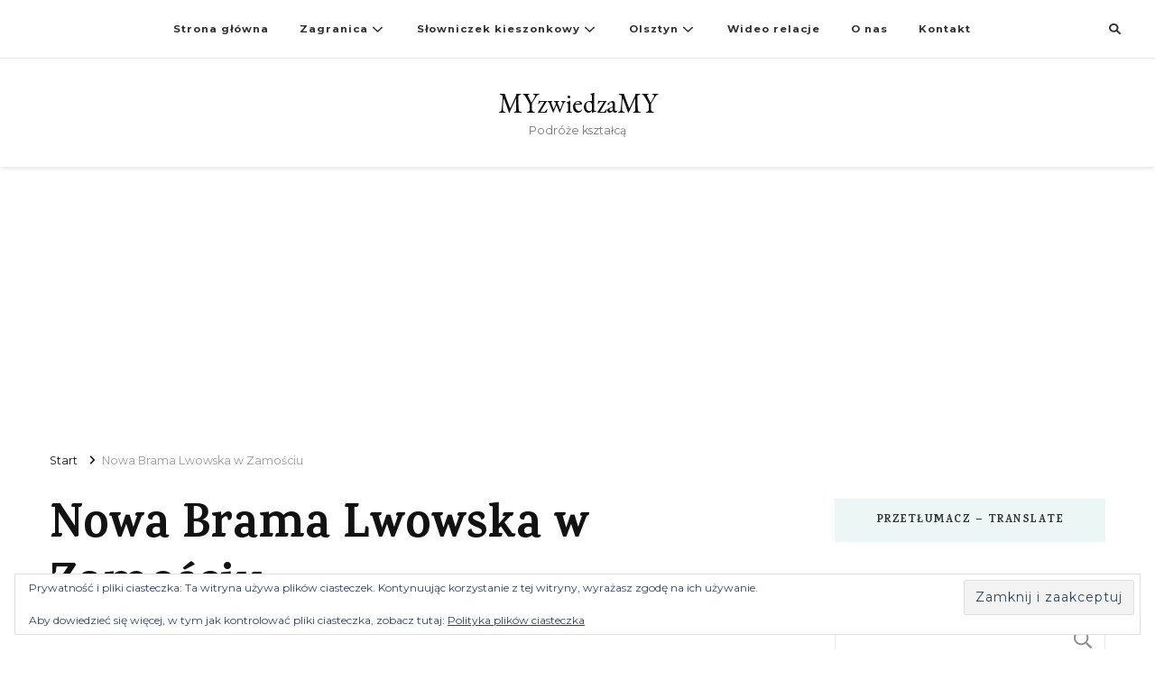

--- FILE ---
content_type: text/html; charset=utf-8
request_url: https://www.google.com/recaptcha/api2/aframe
body_size: 267
content:
<!DOCTYPE HTML><html><head><meta http-equiv="content-type" content="text/html; charset=UTF-8"></head><body><script nonce="KoyD2DJszweYikXlNA7dwA">/** Anti-fraud and anti-abuse applications only. See google.com/recaptcha */ try{var clients={'sodar':'https://pagead2.googlesyndication.com/pagead/sodar?'};window.addEventListener("message",function(a){try{if(a.source===window.parent){var b=JSON.parse(a.data);var c=clients[b['id']];if(c){var d=document.createElement('img');d.src=c+b['params']+'&rc='+(localStorage.getItem("rc::a")?sessionStorage.getItem("rc::b"):"");window.document.body.appendChild(d);sessionStorage.setItem("rc::e",parseInt(sessionStorage.getItem("rc::e")||0)+1);localStorage.setItem("rc::h",'1769227605304');}}}catch(b){}});window.parent.postMessage("_grecaptcha_ready", "*");}catch(b){}</script></body></html>